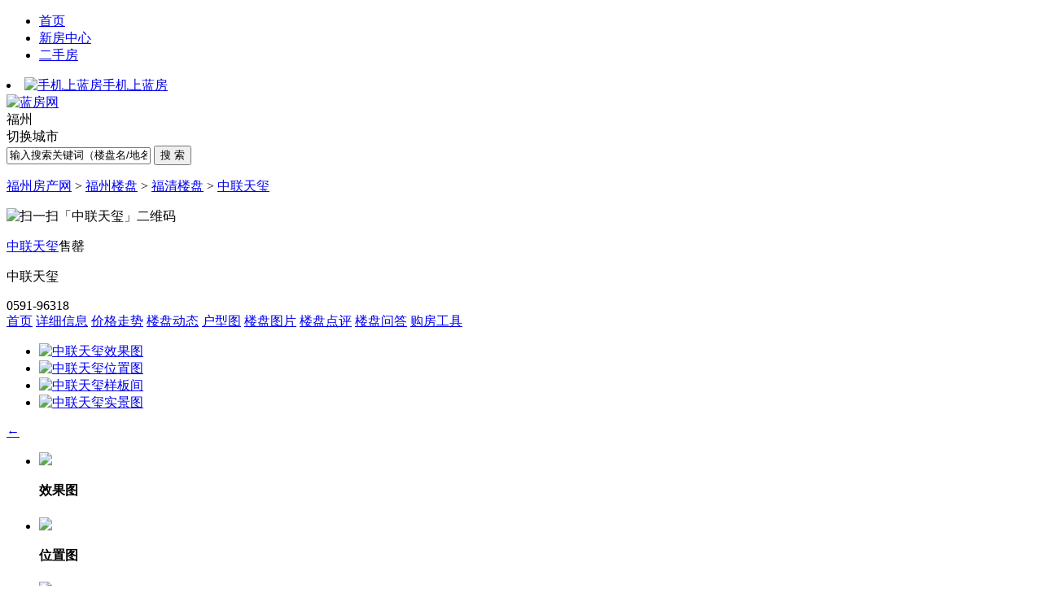

--- FILE ---
content_type: text/html; charset=utf-8
request_url: http://house.lanfw.com/fz2153
body_size: 18443
content:
<!DOCTYPE html PUBLIC "-//W3C//DTD XHTML 1.0 Transitional//EN" "http://www.w3.org/TR/xhtml1/DTD/xhtml1-transitional.dtd">
<html xmlns="http://www.w3.org/1999/xhtml">
<head>
<meta http-equiv="Content-Type" content="text/html; charset=utf-8" />
<meta name="keywords" content="中联天玺，福州中联天玺，福州中联天玺楼盘详情" />
<meta name="description" content="福州蓝房网(lanfw.com)提供中联天玺售楼电话(0591-96318)、最新房价、地址、交通和周边配套、开盘动态、户型图、实景图等楼盘信息。最新、最及时的价格走势，最活跃、集聚最多人气的中联天玺业主论坛，最全最及时的中联天玺楼盘信息尽在福州蓝房网!" />
<title>中联天玺官网-最新福清中联天玺详情-福州蓝房网</title>
<link rel="shortcut icon" href="/favicon.ico" />
<link href="http://house.lanfw.com/public/css/common.css?ver=1.88" type="text/css" rel="stylesheet"/>
<link href="http://house.lanfw.com/public/css/index.css?ver=1.88" type="text/css" rel="stylesheet"/>
<link href="http://house.lanfw.com/public/css/main.css?ver=1.88" type="text/css" rel="stylesheet"/>
<link href="http://house.lanfw.com/public/css/showstyle.css?ver=1.88" type="text/css" rel="stylesheet"/>
<link href="http://house.lanfw.com/public/css/pop.css?ver=1.5" type="text/css" rel="stylesheet"/>
<script>var cityId='fz', _rootCityUrl="http://house.lanfw.com/fz/", _rootUrl="http://house.lanfw.com/",_centerUrl="http://user.lanfw.com/",_imgUrl="http://house.lanfw.com/public/images/";</script>
<script src="http://house.lanfw.com/public/js/jquery-1.7.2.min.js?ver=1.88" language="javascript" type="text/javascript"></script>
<script src="http://house.lanfw.com/public/js/js.js?ver=1.88" language="javascript" type="text/javascript"></script>
<script src="http://house.lanfw.com/public/js/indexFlash.js?ver=1.88" language="javascript" type="text/javascript"></script>
<script src="http://house.lanfw.com/public/js/sea.js?ver=1.88" language="javascript" type="text/javascript"></script>
<script src="http://house.lanfw.com/public/js/dianping.js?ver=1.88" language="javascript" type="text/javascript"></script>
<script src="http://house.lanfw.com/public/js/citys.js?ver=1.88" language="javascript" type="text/javascript"></script>
<script src="http://house.lanfw.com/public/js/lfwalert.js?ver=1.88" language="javascript" type="text/javascript"></script>
<script src="http://house.lanfw.com/public/js/islogin.js?ver=1.88" language="javascript" type="text/javascript"></script>
</head>
<body><!--顶部-->
<div class="topWrap">
    <div class="topDiv1">
          <div class="topNav fl">
  <ul>
    <li>
      <a href="http://fz.lanfw.com" target="_blank" title="福州房产">首页</a></li>
    <li>
      <a href="http://house.lanfw.com/fz/search" target="_blank" title="福州楼盘">新房中心</a></li>
    <li>
      <a href="http://fuzhou.2sf.lanfw.com/" target="_blank">二手房</a></li>
  </ul>
  <div class="clear"></div>
</div>         <li id="appPhone" ><a href="javascript:;" title="手机上蓝房"><img src="http://static.lanfw.com/img/iPhone-potrait1-.png" alt="手机上蓝房">手机上蓝房</a></li>
        <div class="topEnter fr">
        </div>
     </div>
</div>
  <script src="http://static.lanfw.com/js/appPhone.js"></script>
<center>
               <script language="javascript" src="http://fz.lanfw.com/data/js/103.js"></script>           </center>

<!--顶部end-->
<script>
 //填充值
function cform(fid,fval){
    jQuery("#"+fid).val(fval);
    $('#title').val('');
    //if(fid == "xf_locat"){get_boards(fval);}
}
//获取板块
function get_boards(fval){
	$.post('/api/getboard.php',{area_id:fval},function(data){
			$('#boartstr').empty();
			$('#boartstr').append(data);
	 });
}
function gotosearch(){
	var city_id = "fz";
	var area = $('#xf_locat').val();
	var board = $('#xf_hot').val();
	var type = $('#xf_type').val();
	var price = $('#xf_price').val();
	var keyword = $('#title').val();
	var data = true;
	if(keyword != ''){data = true;}
	else if(area =='' && board=='' && type == '' && price == ''){data = false;
		data = false;
	}
	if(!data){alertError('您还未选择任何条件');return false;}
	$.post('/api/getsearchurl.php',{city_id:city_id,area:area,board:board,type:type,price:price,keyword:keyword},function(data){
		window.location.href = data;
	 });
}

 </script><!--头部-->
<div class="head">
    <div class="fl">
        <div class="logo fl">
            <a href="http://fz.lanfw.com" target="_self"><img src="http://house.lanfw.com/public/images/logo.gif" alt="蓝房网" /></a>
        </div>
        <div class="pindao fl"> 
            <div class="siteName">福州</div>
            <a class="a1 addressA">切换城市</a>
            <div class="addressLayer">
                <script type="text/javascript" src="http://house.lanfw.com/public/js/indexh_city.js"></script>
            </div>
        </div>
        
</div>
    <div class="fr">
        <div class="searchbox">
          <form action="/fz/search" method="get">
            <input type="text" name="keyword" class="text fl" onfocus="if(this.value!=''){this.value='';this.style.color='#000';}" value="输入搜索关键词（楼盘名/地名/开发商等）" onblur="if(this.value==''){this.value='输入搜索关键词（楼盘名/地名/开发商等）';this.style.color='#a9a9a9';}"/>
            <input type="button" class="btn_search fl" value="搜 索" onclick="if($(this).prev().val()!='输入搜索关键词（楼盘名/地名/开发商等）') {$(this).parent().submit();} else {$(this).prev().focus()}"/>
          </form>
          
        </div>
    </div>    
</div> 
<script type="text/javascript" src="/api/pk.php?city_id=fz"></script>
<div class="main">
    <div class="position">
        <p>
          <a href="http://fz.lanfw.com" target="_self" title="福州房产网">福州房产网</a> &gt; 
                       <a href="http://house.lanfw.com/fz" target="_self" title="福州楼盘">福州楼盘</a> &gt; 
                       <a href="http://house.lanfw.com/fz/search-c13" target="_self" title="福清楼盘">福清楼盘</a> &gt; 
                    <a href="http://house.lanfw.com/fz2153">中联天玺</a>
        </p>
    </div>
    
    <div class="loupan_name">
        <div class="fl">
            <div class="fl weixin_div">
                                <img src="http://house.lanfw.com/api/qrcode.php?s=3&url=http://m.lanfw.com/fz2153" width="150" height="150" alt="扫一扫「中联天玺」二维码" />
                            </div>
            <div class="fl namediv">
                <p><a href="http://house.lanfw.com/fz2153"><span class="name">中联天玺</span></a><span class="zt">售罄</span></p>
                <p class="leixing"><span>中联</span><span>天玺</span></p>
            </div>
        </div>
        <span class="fr phone" title="0591-96318">0591-96318 </span>
    </div>
    
    
<!--导航-->
    <div id="headerNav" class="nav w1000">
      <a  class="on" href="http://house.lanfw.com/fz2153" target="_self">首页</a>
      <a  href="http://house.lanfw.com/fz2153/xinxi" target="_self">详细信息</a>
      <a  href="http://house.lanfw.com/fz2153/fangjia" target="_self">价格走势</a> 
      <a  href="http://house.lanfw.com/fz2153/dongtai" target="_self">楼盘动态</a>
      <a  href="http://house.lanfw.com/fz2153/tupian39" target="_self">户型图</a>      
      <a  href="http://house.lanfw.com/fz2153/tupian40" target="_self">楼盘图片</a>      <!--<li> href="#" target="_self">视频看房</a>-->
      <a  href="http://house.lanfw.com/fz2153/dianping" target="_self">楼盘点评</a>
      <a  href="http://house.lanfw.com/fz2153/wenda" target="_self">楼盘问答</a>
      <!---->
      <a  href="http://house.lanfw.com/tool/gongju1.html" target="_blank">购房工具</a>

            </div>
<script>
$(document).ready(function(){
	var url = "http://house.lanfw.com/api/lfw_common_hits/hits.php";
	var datas = {
		"key": "889a0d482318367f4047c0fa77453f52",
		"city_id": "fz",
		"come_from":"house",
		"terminal":"pc",
		"mark_id":"2153",
		"title":"%E4%B8%AD%E8%81%94%E5%A4%A9%E7%8E%BA",
		"url":"http://house.lanfw.com/fz2153",
		"keyword":"%E4%B8%AD%E8%81%94%E5%A4%A9%E7%8E%BA",
		"editor":"294"
	}
	$.getJSON(url,datas,function(backdata){});
 
})
</script>
<script type="text/javascript" src="/public/js/jquery.Slide.2.1.js" ></script>
<script language="javascript" type="text/javascript" src="http://fz.lanfw.com/ext/jump_terminal.js"></script>
<script type="text/javascript" src="http://fz.esf.lanfw.com/Public/js/artDialog/artDialog.js?skin=art_user_define"></script>
<script type="text/javascript">
jump_terminal('fz','xf','2153');
</script>
<!--[if lte IE 6]>
<script src="/public/js/png.js" type="text/javascript"></script>
    <script type="text/javascript">
        DD_belatedPNG.fix('div, ul, li, img, input , a,textarea ');
    </script>
<![endif]-->
  <div class="main">
  
     <script src="/public/js/jQueryRotate.2.2.js"></script>
  <script src="/public/js/jq.fn.placeholder.js"></script>
  <script type="text/javascript">
  var binddisplay = false;
  $(function(){
      var timeOut = function(){  //超时函数
          $("#lotteryBtn").rotate({
              angle:0,
              duration: 10000,
              animateTo: 2160, //这里是设置请求超时后返回的角度，所以应该还是回到最原始的位置，2160是因为我要让它转6圈，就是360*6得来的
              callback:function(){
                  alert('网络超时');
              }
          });
      };

      var rotateFunc = function(awards,angle,text){  //awards:奖项，angle:奖项对应的角度
          $('#lotteryBtn').stopRotate();
          $("#lotteryBtn").rotate({
              angle:0, 
              duration: 5000, 
              animateTo: angle+1440, //angle是图片上各奖项对应的角度，1440是我要让指针旋转4圈。所以最后的结束的角度就是这样子^^
              callback:function(){
                  binddisplay = false;
                  lotteryJS.lPop(text); //中奖提示
              }
          }); 
      };
      var sendMsg = function(){
          if(binddisplay == true){
              return false;
          }
          binddisplay = true;
          var tel = $('.lottery-input').find('.inp-tel').val();
          var draw_id = "";

          var jiaodu = {'1':180,'2':240,'3':300,'4':360,'5':60,'6':120};
          var url = _rootUrl+'draw.php?m=add_draw_rec'+'&draw_id='+draw_id+'&mobile='+tel+'&t='+Math.random(),ret=0;
          
          $.ajax({
              url: url,
              type: 'get',
              success: function (data) {
                  var data = eval('('+data+')');
                  
                  if(data.type > 0){ //中奖或未中奖的处理
                      rotateFunc(data.type,jiaodu[data.type],data.msg)
                  }
                  else if(data.type == 0) {
                      var angle = [30,90,150,210,270,330];
                          angle = angle[Math.floor(Math.random()*angle.length)]
                      rotateFunc(0,angle,'感谢您的参与');

                  }
                  else {
                      binddisplay = false;
                  }
              },
              error: function(){
                  lotteryJS.lPop('提交失败！');
              }
          }); 
      }

      $('.yzm').on('click', function(){
          sendCode();
      });

      function sendCode() {
            var tel = $('.lottery-input').find('.inp-tel');
            var vTel = lotteryJS.vPhone(tel);
            if(!vTel) {
              return false;
            }

            var interval=null,tmp = 60000; //获取验证码间隔(单位:秒)
            var $this = $('.get-yzm');
            $this.removeClass('yzm').html((tmp / 1000) + '秒后重发');
            interval = setInterval(function () {
                tmp -= 1000;
                if (tmp == 0) {
                    $this.html('获取验证码');
                    $this.addClass('yzm');
                    clearInterval(interval);
                }
                else {
                    $this.html((tmp / 1000) + '秒后重发');
                }
            }, 1000);

            var tel = $('.lottery-input').find('.inp-tel'),
                num = $('.lottery-input').find('.inp-yzm');
            var vTel = lotteryJS.vPhone(tel);    

            var getUrl = './api/hongbao/code.php?op=sendyzm';
            $.ajax({
                url: getUrl,
                type: "POST",
                cache: false,
                data: {
                      mobile: tel.val(),
                      city_id: "fz",
                      terminal: 'pc',
                      type: 4,
                      from_url: location.href,
                      token : "1766889446:9c64ff63f887bb858eb6da1a0353aa04",
                      draw_id: ""

                    },
                complete: function (jqXHR, status) {
                    if (status != "success") {
                        lotteryJS.lPop('短信发送失败,请稍后重试');
                    }
                },
                success: function (data) {
                    var result = eval("("+data+")");
                    if(result.code !=1){
                            $this.html('获取验证码');
                            $this.addClass('yzm');
                            clearInterval(interval);
                    
                            lotteryJS.lPop(result.msg);
                    }
                }
            });
      }

      function lotteryRun(){
          var tel = $('.lottery-input').find('.inp-tel'),
              num = $('.lottery-input').find('.inp-yzm');
          var vNum = lotteryJS.vNum(num),vTel = lotteryJS.vPhone(tel);
            
          if(vTel && vNum ){
              $.ajax({
                 url: './draw.php?m=check_code',
                  type: 'post',
                  data: {
                    mobile: tel.val(),
                    code: num.val(),
                    draw_id: "",
                    city_id: "fz",
                    type : 1,
                    terminal:'pc',
                    module : 1,
                    estate_id: "2153",
                    estate_title :  "中联天玺",
                    url:location.href,


                  },
                  success: function (data) {
                      var data = eval('('+data+')');
                       $('.get-yzm').html('获取验证码');
                      if(data.type !=1 ){
                          if(data.msg=='您今天已经报过名的哦') {
                              data.msg= "您已参加了抽奖活动";
                          }
                          num.val('');

                          lotteryJS.lPop(data.msg);
                      }else{
                          sendMsg();
                      }
                  }, 
              })

              
          }
      }
      //转盘抽奖
      $('.btn-lottery').rotate({
          bind: {
              click: function () {
                  lotteryRun();
              }
          }
      });
     
      //IE浏览器下文本框显示placeholder属性
      jQuery('.lottery-input').find('input').placeholder();

  });

  /* lotteryJS */
  var lotteryJS = (function(){
      var vPhone = function(obj){
          var a =/0?(13|14|15|18)[0-9]{9}/,
              s=$(obj).val();
          if(s==""){
              lotteryJS.lPop('手机号不能为空!');
              return false;
          }else if(s.length!=11 || !a.test(s)){ 
              lotteryJS.lPop('手机号码格式有误!');
              return false;
          }else{
              return true;
          }
      }

      var vNum = function(obj){
          var val = $(obj).val();
          if(val==""){
              lotteryJS.lPop('验证码不能为空!');
              return false;
          }else{
              return true;
          }      
      }

      var lotteryPop = function(msg){
          var backdrop = '<div class="lottery-mask lottery-pop-box" style="opacity:0.5; filter:alpha(opacity=50);"></div>';
          var contents = '<div class="lottery-msg lottery-pop-box"><div class="lottery-msg-content">'+ msg +'</div><a href="javascript:;" class="lottery-msg-close">关闭</a></div>';
          $("body").append(backdrop);
          $("body").append(contents);
          if($('.lottery-msg-close').length>0){
              $(".lottery-msg-close").click(function(){
                $(".lottery-pop-box").remove();
              });
          }
      }

      return {
          vPhone: vPhone,
          vNum: vNum,
          lPop: lotteryPop
      }
  }());

  </script>  
  <!-- 转盘 end -->

    <div class="commonBorder mt10">

      <div class="indexTop">
        <div class="topFlash fl">
		  <div class="wrap-l">
				<ul class="b-bd">
					                     <li class="b-list">
						<a href="http://house.lanfw.com/fz2153/tupian40" target="_blank"><img src="http://img01.lanfw.com/estate/fz/origin/201404/28/535e14b5787f9.png"  title="中联天玺效果图" alt="中联天玺效果图" /></a>
					</li>
                                        <li class="b-list">
						<a href="http://house.lanfw.com/fz2153/tupian43" target="_blank"><img src="http://img01.lanfw.com/estate/fz/origin/201404/28/535e14b578fca.png"  title="中联天玺位置图" alt="中联天玺位置图" /></a>
					</li>
                                        <li class="b-list">
						<a href="http://house.lanfw.com/fz2153/tupian41" target="_blank"><img src="http://img01.lanfw.com/estate/fz/origin/201404/28/535e14b57979a.jpg"  title="中联天玺样板间" alt="中联天玺样板间" /></a>
					</li>
                                        <li class="b-list">
						<a href="http://house.lanfw.com/fz2153/tupian42" target="_blank"><img src="http://img01.lanfw.com/estate/fz/origin/201404/28/535e14b57a354.jpg"  title="中联天玺实景图" alt="中联天玺实景图" /></a>
					</li>
                    				</ul>
				<div class="s-wrap">
					<a class="sPrev" href="javascript:void(0)">←</a>
					<ul class="s-hd">
						                        <li class="on"<a href="javascript:;"><img src="http://img01.lanfw.com/estate/fz/origin/201404/28/535e14b5787f9.png" /><h4><span>效果图</span></h4></a></li>
                                                <li <a href="javascript:;"><img src="http://img01.lanfw.com/estate/fz/origin/201404/28/535e14b578fca.png" /><h4><span>位置图</span></h4></a></li>
                                                <li <a href="javascript:;"><img src="http://img01.lanfw.com/estate/fz/origin/201404/28/535e14b57979a.jpg" /><h4><span>样板间</span></h4></a></li>
                                                <li <a href="javascript:;"><img src="http://img01.lanfw.com/estate/fz/origin/201404/28/535e14b57a354.jpg" /><h4><span>实景图</span></h4></a></li>
                        					</ul>
					<a class="sNext" href="javascript:void(0)">→</a>
				</div>
				<script>
					jQuery(".wrap-l").slide({ titCell:".s-hd li", mainCell:".b-bd", effect:"fold", autoPlay:true,delayTime:200,nextCell:'.sNext',prevCell:'.sPrev'});
				</script>
			</div>
		  </div>
        <!--焦点图-->
		
		
        <div class="topMsg fl tf">
          <div class="toplpMsg">
            <ul>
              <li>
			     <strong>均&nbsp;&nbsp;&nbsp;&nbsp;&nbsp;&nbsp;&nbsp;价：</strong><span class="prib">
           13000元/㎡           </span>                 <a class="price AR" href="http://house.lanfw.com/fz2153/fangjia"><i></i>房价走势</a>
			     <a class="count AR" href="http://house.lanfw.com/tool/gongju1.html" target="_blank"><i></i>房贷计算器</a>
			  </li>
			  <li class="mt5" style="height: auto;">
                  <strong>最新动态：</strong>
                  暂无
			                </li>
              <li><strong>最新开盘：</strong>2014年01月18日<!--<a class="time AR" href="#"><i></i>交房时间--></a></li>
				<li>
				  <div itemscope itemtype="http://schema.org/Residence">
				  <i itemprop="address"><strong>楼盘地址：</strong>福百大道与清宏路交汇处（两馆一中心南侧）</i><a class="map AR" href="#map"><i></i>查看地图</a></div>
				</li>
				<li>
				   <strong>主力户型：</strong>
                                            <span class="hx">
                                                    四室                            (171m²)
                                                    三室                            (147m²)
                                                    三室                            (122m²)
                                                    三室                            (96m²)
                                                </span>
                                                <a class="type AR" href="http://house.lanfw.com/fz2153/tupian"><i></i>全部户型</a>
                        
                    
			    </li>
				<li><strong>看&nbsp; 房&nbsp;团：</strong>暂无                </li>

		
            </ul>
          </div>  
		  <div class="btn_icon tf">
		    <ul>
			  <li><a href="javascript:void(0)" onclick="add_collect('2153', '中联天玺');" class="sc icon"><i></i>收藏该楼盘</a></li>
			  <li><a href="javascript:void(0)" ret="nofollow" onclick="alertDownNotic('2153','中联天玺')" class="jj icon"><i></i>降价通知我</a></li>
			  <li><a rel="nofollow" href="http://user.lanfw.com/index.php?m=register" target="_blank" class="hy icon"><i></i>加入会员</a></li>
              <li ><a href="javascript:void(0)"  data-val="2153" data-url="http://house.lanfw.com/fz2153" data-name="中联天玺" class="pkhouse pkbbk"><i></i>比比看</a></li>
                <li><span class="more"><a href="http://house.lanfw.com/fz2153/xinxi">查看更多信息></a></span></li>
			</ul>
		  </div>
		
		  
          <div class="toptelMsg">
		    <div class="mftel_btn">咨询热线</div>
             <p itemscope itemtype="http://schema.org/Residence"><i itemprop="telephone"><span title="0591-96318">0591-96318 </span></i></p>
          </div>
        </div>
		
        <!--楼盘信息-->
        <div class="clear"></div>
      </div>
   </div>
    <!--头部-->
    <div class="otherMsg">
      <div class="leftMsg fl">
                     <div class="commonBorder">
                <div class="title">
                    <h3>中联天玺楼盘动态 <span class="tj">( 共29条 )</span></h3>
                    <span class="more"><a href="http://house.lanfw.com/fz2153/dongtai" target="_blank">更多&gt;&gt;</a></span>
                </div>
                <div class="newsMsg">
                    <div class="newsMsg_first">
                          <div class="img_Div fl"><a href="http://house.lanfw.com/fz2153/dongtai283493"><img title="中联天玺8#楼151-177㎡实景现房新品加推" alt="中联天玺8#楼151-177㎡实景现房新品加推" src="http://fz.lanfw.com/uploadfile/2015/0703/20150703050204157.jpg" /></a></div>
                          <div class="text_Div fl">
                             <p class="clear"><span class="fl"><a href="http://house.lanfw.com/fz2153/dongtai283493" title="中联天玺8#楼151-177㎡实景现房新品加推">中联天玺8#楼151-177㎡实景现房新品加推</a></span><span class="fr">2015-07-03</span></p>
                             <p>中心独享，惟有天玺。现中联天玺8#楼151-177㎡实景现房，新品加推!谁能住在城中央，万达旁的准现房开始热抢!…</p>
                          </div>
                    </div>
                    <div class="news_list">
                                                                                                <p><span class="fl"><a href="http://house.lanfw.com/fz2153/dongtai283478" title="中联天玺96-177㎡市中心准现房热销中" >中联天玺96-177㎡市中心准现房热销中</a></span><span class="fr">2015-07-03</span></p>
                                                                        <p><span class="fl"><a href="http://house.lanfw.com/fz2153/dongtai283209" title=" 公益先行：中联爱心传递 助力诏安滞销果农" > 公益先行：中联爱心传递 助力诏安滞销果农</a></span><span class="fr">2015-07-02</span></p>
                                                                        <p><span class="fl"><a href="http://house.lanfw.com/fz2153/dongtai274099" title="中联天玺“感恩母亲节”活动温情上演" >中联天玺“感恩母亲节”活动温情上演</a></span><span class="fr">2015-05-12</span></p>
                                                                        <p><span class="fl"><a href="http://fz.lanfw.com/2015/0106/240984.html" title="中联天玺96-173㎡典藏级臻品火爆热销" >中联天玺96-173㎡典藏级臻品火爆热销</a></span><span class="fr">2015-01-06</span></p>
                                                                        <p><span class="fl"><a href="http://fz.lanfw.com/2014/1224/238379.html" title="一大波红包空降中联天玺" >一大波红包空降中联天玺</a></span><span class="fr">2014-12-24</span></p>
                                                                        <p><span class="fl"><a href="http://fz.lanfw.com/2014/1204/233865.html" title="【中联天玺】福清中心地标封顶风云再起" >【中联天玺】福清中心地标封顶风云再起</a></span><span class="fr">2014-12-04</span></p>
                                                                        <p><span class="fl"><a href="http://house.lanfw.com/fz2153/dongtai245220" title="福清“天玺杯”丫好小记者选拔赛圆满落幕" >福清“天玺杯”丫好小记者选拔赛圆满落幕</a></span><span class="fr">2014-08-26</span></p>
                                                                        <p><span class="fl"><a href="http://house.lanfw.com/fz2153/dongtai245219" title="大眼睛看世界，小嘴巴说福清" >大眼睛看世界，小嘴巴说福清</a></span><span class="fr">2014-08-26</span></p>
                                            </div>
                </div>
            </div>
                <!--最新动态-->
        <div class="commonBorder">
          <div class="title">
            <h3><a href="http://house.lanfw.com/fz2153/fangjia" >中联天玺房价走势</a></h3>
            <span class="more"><a href="http://house.lanfw.com/fz2153/fangjia" rel="nofollow">更多&gt;&gt;</a></span>
          </div>
          <div class="priceMsg">
            <div class="priceMsgImg fl">
              <div style=" margin:0px; height:180px ; width:360px; " id="highcharts"  ></div>
<script type="text/javascript">
    seajs.use(["jquery","highcharts"],function($,highcharts){
        highcharts('highcharts',"中联天玺",['201409','201410','201411','201412','201501','201502'],[12000,12000,12000,12000,12000,12000],'元/平米');
})
</script>            </div>
            <div class="priceMsgImgLi fr" id="historydataholder">
              <ul>
                  <li><span class="sp1"><b>时间</b></span> <span class="sp2"><b>价格</b></span> <span class="sp3"><b>价格描述</b></span></li>
                                    <li><span class="sp1" name="history_date">2015-02-12</span> <span class="sp2">￥<samp name="history_price">12000</samp></span> <span class="sp3" title=""><font color="#999999">暂无</font></span></li>
                                    <li><span class="sp1" name="history_date">2015-01-10</span> <span class="sp2">￥<samp name="history_price">12000</samp></span> <span class="sp3" title=""><font color="#999999">暂无</font></span></li>
                                    <li><span class="sp1" name="history_date">2014-12-21</span> <span class="sp2">￥<samp name="history_price">12000</samp></span> <span class="sp3" title=""><font color="#999999">暂无</font></span></li>
                                    <li><span class="sp1" name="history_date">2014-11-12</span> <span class="sp2">￥<samp name="history_price">12000</samp></span> <span class="sp3" title=""><font color="#999999">暂无</font></span></li>
                                    <li><span class="sp1" name="history_date">2014-10-18</span> <span class="sp2">￥<samp name="history_price">12000</samp></span> <span class="sp3" title=""><font color="#999999">暂无</font></span></li>
                                </ul>
                <div class="clear"></div>
            </div>
          </div>
            <div class="priceMsgNone" style="display:none;">
                <div class="priceMsgNoneCen">
                    <h5>暂无数据</h5>
                </div>
            </div>
        </div>
        <!--业主论坛-->
       

        <div class="commonBorder">
            <div class="title">
                <h3><a href="http://house.lanfw.com/fz2153/xinxi" >中联天玺详细信息</a></h3>
                <span class="more"><a href="http://house.lanfw.com/fz2153/xinxi"  rel="nofollow">更多&gt;&gt;</a></span>
            </div>
            <div class="detailMsg">
                <div class="detailMsgNav changTab">
                    <ul>
                                               <li class="on">项目介绍</li>
                        
                                                 <li>项目配套</li>
                           
                          
                        <li>交通状况</li>
                                                                          
                        <li>装修状态</li>
                                                  
                        <li>楼层状况</li>
                                                                        <li>车位信息</li>
                                                            
                         <!-- 
                        <li>相关信息</li>
                        -->
                        
                    </ul>
                </div>

                <div class="tabDiv detailMsgCen">
                                        <div class="tab_content">
                        <div class="p">中联•天玺是中联集团继中联•天御、中联城之后礼献福清的又一巅峰力作。项目雄踞福清市西区CBD核心位置，紧邻 “两馆一中心”及福清万达广场、欧尚百货、天御财富广场等大型城市综合体，业主出门即享一站式的便利服务，地段价值不可复制；建设规划中的天御幼儿园、福清百合小学，福清二中分校等为业主提供优质的教育配套资源，带给业主便利宜居的生活体验。<br />
<br />
项目以新古典主义建筑与东南亚皇室风情园林相融合，以围合式布局，结合项目西侧60米市政景观带，低密度公建设施“两馆一中心”，让项目即处于城市中央商务区核心，有以景观与城市喧嚣隔离，真正做到离尘不离城，为业主打造健康、生态、温馨，和谐的社区环境。<br />
<br />
为了让业主享受居家的尊崇，中联•天玺精心推敲每个户型，精心设计了96-178平方米，整个社区共有5种户型从温馨小三房、舒适三房、阔绰三房、奢华四房，满足了不同客户的需求。<br />
<br />
作为国家一级房地产开发资质的福清中联置业和拥有物业服务企业二级资质的福建中联物业，为中联•天玺的开发以及未来业主居住品质提供强有力的保障。我们有理由相信，沿袭中联集团“天”字系列高端品质的中联•天玺必将成为福清高端楼盘的又一个代名词！<br />
<br />
中联•天玺总建筑面积为15.6万平方米，共706户，由7栋32层的高层住宅和两层沿街商业组成，整个小区共配置985个车位，车位配比达到1:1.4；</div>
                        <div class="more_btn"><a>查看全部</a></div>
                    </div><!--项目介绍-->
                                                       <div class="tab_content" style="display:none">
                         <div class="p">银行：<br/>中国银行、建设银行、中信银行、民生银行、农业银行、交通银行、邮政储蓄<br/><br/>政府机构：<br/>市法院、公安局、广电局、国税局、规划局、财政局、国家电网、市政中心<br/><br/>豪华酒店：<br/>创元国际大酒店、瑞鑫大酒店、君越大酒店、融侨大酒店<br/><br/>大型百货：<br/>裕荣汇、万达广场、新华都、沃尔玛<br/><br/>文体：<br/>福清市文体中心、福清市体育馆、福清市侨乡博物馆<br/><br/>公园：<br/>龙江滨文化公园、龙江滨体育公园、五马山风景区<br/><br/>教育配套：<br/>三华学校、百合小学、滨江小学、滨江中学、康辉中学、康辉小学<br/><br/>写字</div>
                          <div class="more_btn"><a>查看全部</a></div>
                    </div><!--项目配套-->
                     
                                       <div class="tab_content" style="display:none">
                        <div class="p">福州市区的可坐中巴或者动车到福清后，再转车。 在福清，可以乘坐807、822路公交车到两馆一中心下车步行200米直达。</div>
                        <div class="more_btn"><a>查看全部</a></div>
                    </div><!--交通状况-->
                                                        <div class="tab_content" style="display:none">
                        <div class="p">毛坯</div>
                        <div class="more_btn"><a>查看全部</a></div>
                    </div><!--装修状态-->
                                                        <div class="tab_content" style="display:none">
                        <div class="p">由7栋32层的高层住宅和两层沿街商业组成</div>
                        <div class="more_btn"><a>查看全部</a></div>
                    </div><!--楼层状况-->
                                                           <div class="tab_content" style="display:none">
                        <div class="p">985</div>
                        <div class="more_btn"><a>查看全部</a></div>
                    </div><!--车位信息-->
                                                           
                     <!--                    <div class="tab_content">
                        <div class="p">福州市区的可坐中巴或者动车到福清后，再转车。 在福清，可以乘坐807、822路公交车到两馆一中心下车步行200米直达。</div>
                    </div>
                  -->
                </div>
                <!--查看全部J-->
                <script type="text/javascript">
				     $(".more_btn").on("click",function(){ 
						if($(this).prev().height()==78 ){
							$(this).prev().height("auto");
                             $(this).html("收起");
						}else{
							$(this).prev().height("78");
							$(this).html("查看全部");
						}
					})
					$(".more_btn").each(function(){
					    if($(this).prev().height()>78)
						{
							$(this).prev().height("78");
							$(this).css("display","block");
							}else{
								$(this).css("display","none");
								}
					   })
			   </script>
            </div>
        </div>
        <!--详细信息-->

        <div class="commonBorder">
            <div class="title">
                <h3>周边地图</h3>
                <span class="more"><a href="http://house.lanfw.com/map/?city_id=fz&id=2153&type=newhouse" target="_blank" rel="nofollow"><img src="http://house.lanfw.com/public/images/iconbig.jpg" /> 查看大图</a></span>
            </div>
            <div class="mapMsg" id="map">
                <iframe src="/map/smap.php?id=2153&city_id=fz" frameborder="0" width="628" height="440" scrolling="no"></iframe>
            </div>
        </div>
        <!--周边地图-->
                    <div class="commonBorder">
                <div class="title">
                    <h3><a href="http://house.lanfw.com/fz2153/tupian39" target="_blank">中联天玺户型图</a> <span class="tj">( 共4张 )</span></h3>
                    <span class="more"><a rel="nofollow" href="http://house.lanfw.com/fz2153/tupian39" target="_blank">更多&gt;&gt;</a></span>
                </div>
                <div class="houseSize">
                    <ul>
                                                    <li>
                                <a rel="nofollow" title="中联天玺户型图:四房两厅四卫两阳台" href="http://house.lanfw.com/fz2153/tupian39/?image_id=167345">
                                    <img width="142" height="99" src="http://img01.lanfw.com/estate/fz/small/201401/28/52e70f2fd56be.jpg" alt="中联天玺户型图:四房两厅四卫两阳台" />
                                    <p>四房两厅四卫两阳台</p>
                                </a>
                            </li>
                                                    <li>
                                <a rel="nofollow" title="中联天玺户型图:三房两厅三卫三阳台" href="http://house.lanfw.com/fz2153/tupian39/?image_id=167344">
                                    <img width="142" height="99" src="http://img01.lanfw.com/estate/fz/small/201401/28/52e70f104747d.jpg" alt="中联天玺户型图:三房两厅三卫三阳台" />
                                    <p>三房两厅三卫三阳台</p>
                                </a>
                            </li>
                                                    <li>
                                <a rel="nofollow" title="中联天玺户型图:三房两厅两卫两阳台" href="http://house.lanfw.com/fz2153/tupian39/?image_id=167343">
                                    <img width="142" height="99" src="http://img01.lanfw.com/estate/fz/small/201401/28/52e70ef4bfd76.jpg" alt="中联天玺户型图:三房两厅两卫两阳台" />
                                    <p>三房两厅两卫两阳台</p>
                                </a>
                            </li>
                                                    <li>
                                <a rel="nofollow" title="中联天玺户型图:三房两厅两卫两阳台" href="http://house.lanfw.com/fz2153/tupian39/?image_id=167342">
                                    <img width="142" height="99" src="http://img01.lanfw.com/estate/fz/small/201401/28/52e70edeadb20.jpg" alt="中联天玺户型图:三房两厅两卫两阳台" />
                                    <p>三房两厅两卫两阳台</p>
                                </a>
                            </li>
                                            </ul>
                </div>
                <div class="clear"></div>
            </div>
                <!--户型图-->
                    <div class="commonBorder">
                <div class="title">
                    <h3><a href="http://house.lanfw.com/fz2153/tupian42">中联天玺实景图</a> <span class="tj">( 共5张 )</span></h3>
                    <span class="more"><a rel="nofollow" href="http://house.lanfw.com/fz2153/tupian42">更多&gt;&gt;</a></span>
                </div>
                <div class="lpImg">
                    <ul>
                                                    <li>
                                <a rel="nofollow" title="中联天玺实景图:实景图" href="http://house.lanfw.com/fz2153/tupian42/?image_id=173109">
                                    <img width="142" height="99" src="http://img01.lanfw.com/estate/fz/small/201404/28/535e174f451a9.jpg"  alt="中联天玺实景图:实景图"/>
                                    <p>实景图</p>
                                </a>
                            </li>
                                                    <li>
                                <a rel="nofollow" title="中联天玺实景图:实景图" href="http://house.lanfw.com/fz2153/tupian42/?image_id=173108">
                                    <img width="142" height="99" src="http://img01.lanfw.com/estate/fz/small/201404/28/535e17444de5a.jpg"  alt="中联天玺实景图:实景图"/>
                                    <p>实景图</p>
                                </a>
                            </li>
                                                    <li>
                                <a rel="nofollow" title="中联天玺实景图:实景图" href="http://house.lanfw.com/fz2153/tupian42/?image_id=173107">
                                    <img width="142" height="99" src="http://img01.lanfw.com/estate/fz/small/201404/28/535e17364f301.jpg"  alt="中联天玺实景图:实景图"/>
                                    <p>实景图</p>
                                </a>
                            </li>
                                                    <li>
                                <a rel="nofollow" title="中联天玺实景图:实景图" href="http://house.lanfw.com/fz2153/tupian42/?image_id=173106">
                                    <img width="142" height="99" src="http://img01.lanfw.com/estate/fz/small/201404/28/535e17230601f.jpg"  alt="中联天玺实景图:实景图"/>
                                    <p>实景图</p>
                                </a>
                            </li>
                                            </ul>
                </div>
                <div class="clear"></div>
            </div>
                <!--楼盘图-->
        
        <a id="pfirst"></a>
        <div class="commonBorder">
            <div class="title">
                <h3><a href="http://house.lanfw.com/fz2153/dianping">中联天玺点评</a> <span class="tj">( 共<span id="ts">1</span>条 )</span></h3>
                <span class="more"><a href="http://house.lanfw.com/fz2153/dianping" rel="nofollow">更多&gt;&gt;</a></span>
            </div>
            <div id="pinglist">
                <div class="dpcen">
                                                <div class="dptxt">
                                <div class="top">
                                    蓝房网友675234 <span class="time">2014-04-28 16:53:54</span>
                                </div>
                                <div class="dpwrite">
                                                                        <div class="dpcontent">
                                        地段位置很好啊，福清万达附近                                    </div>
                                    <div class="hf">
                                        <a href="javascript:;" onclick="ding(31340,'ding');">顶(<span  id="ding31340">2</span>)</a> | <a rel="nofollow" href="#ping" onclick="$('#fid').val(31340)">回复</a>
                                    </div>
                                </div>
                            </div>
                                        </div>
                <div class="morePages dppage">
                    <div class="pageMsg fl">
                        <p>每页显示5条 共1条记录</p>
                    </div>
                    <div class="pages fr">
                        <ul>
                                                    </ul>
                    </div>
                    <div class="clear"></div>
                </div>
                <!--分页-->
            </div>
            <div class="dpfb" id="ping">
                <form action="" method="post" name="fr1" id="fr1">
                    <p>
          <span style="display:none;">最多字数：
          <input disabled maxLength="4" name="total" size="3" value="50" class="inputtext">
          已用字数：
          <input disabled maxLength="4" name="used" size="3" value="0" class="inputtext">
          </span>
                        您还可以输入
                        <input disabled maxLength="4" name="remain" size="3" value="50" class="inputtext"> 字
                    </p>
                    <textarea class="mstxt" name="content" id="content" onKeyDown="gbcount(this.form.content,this.form.total,this.form.used,this.form.remain);" onKeyUp="gbcount(this.form.content,this.form.total,this.form.used,this.form.remain);"></textarea>
                    <input type="hidden" id="fid" name="fid" value="0">
                    <input type="hidden" id="city_id" name="city_id" value="fz">
                    <input type="hidden" name="action" value="addnew"> </form>
                <div class="dpdl">
                    <!-- <div style="float: left;">昵称：<input type="text" name="username" style="width:120px; height:24px; line-height: 24px;" value="" maxlength="50"></div> -->
                    <div id="loginform"></div>
                    <div class="dlbtn"><a href="javascript:;" onclick="pping(2153,1);"><img src="/public/images/dpbtn.jpg"  border="0" /></a></div>
                </div>
            </div>
            <!--发表点评-->
        </div>
        <!--点评-->
      </div>
      <!--左侧-->
      <div class="rightMsg fr">
        
              <div class="commonBorder">
                  <div class="indexAskTop">
                      <a href="http://house.lanfw.com/fz2153/wenda"></a>
                  </div>
                  <div class="indexAskTxt">
                                          <div style="font-size:18px; font-family:'微软雅黑'; color:#b2b2b2; height:50px; line-height:50px; border-bottom:1px dashed #bdbdbd;">
                       暂无提问
                      </div>
                      <p class="btn" ><a href="http://house.lanfw.com/fz2153/wenda"><img src="http://house.lanfw.com/public/images/indexask03.jpg" /></a></p>
                      
                  </div>
              </div>
          <!--在线问答-->

          <div class="commonBorder">
            <a name="groupfang"></a>
              <div class="title">
                  <h3>我要团购</h3>
                  <span class="more">已有<font color="#ff0000">25</font>人参加</span>
              </div>
              <div class="indextuangou">
                  <p>请填写团购报名信息，我们会对您的信息保密</p>
                  <form name="frm_tuan" >
                      <table width="100%" border="0" cellpadding="0" cellspacing="0">
                          <tr height="30">
                              <td width="66" align="right"><font color="#ff0000">*</font>姓&nbsp;&nbsp;&nbsp;&nbsp;名：</td>
                              <td width="126"><input type="text" class="inputTuan"  name="name" id="name" maxlength="10"/></td>
                              <td width="52"><label><input type="radio" name="sex" class="tuanche" value="1" checked="checked"/>先生</label></td>
                              <td width="52"><label><input type="radio" name="sex" class="tuanche" value="2"/>女士</label></td>
                          </tr>
                          <tr height="30">
                              <td width="66" align="right"><font color="#ff0000">*</font>手&nbsp;&nbsp;&nbsp;&nbsp;机：</td>
                              <td width="126"><input type="text" class="inputTuan" id="mobile" name="mobile" maxlength="11"/></td>
                          </tr>
                          <tr height="30">
                              <td width="66" align="right">邮&nbsp;&nbsp;&nbsp;&nbsp;箱：</td>
                              <td width="126"><input type="text" class="inputTuan" name="email" id="email"  maxlength="30"/></td>
                          </tr>
                          <tr height="40">
                              <td width="66"></td>
                              <td colspan="2">
                                    <label><input type="checkbox" class="tuanche" checked="checked" name="type" value="1"/>参加团购</label>
                                    <input type="hidden" name="url" id="url" value="http://house.lanfw.com/fz2153" />
                                    <!--&nbsp;&nbsp;&nbsp;<label><input type="checkbox" class="tuanche" name="type" value="2" />参加看房团</label>-->
                              </td>
                          </tr>
                          <tr height="42">
                              <td width="66"></td>
                              <td><input type="image" onclick="add_tuan(2153);return false;" src="http://house.lanfw.com/public/images/tuangou01.jpg" /></td>
                          </tr>
                      </table>
                  </form>
              </div>
          </div>
          <!--我要团购-->
          <div class="commonBorder">
<div class="title">
  <h3>购房工具</h3>
</div>
<div class="gongju">
  <ul>
    <li>
      <a href="http://house.lanfw.com/tool/gongju1.html" target="_blank">
      <img src="http://house.lanfw.com/public/images/icongj01.jpg" alt="房贷计算" title="房贷计算" />
      <p>房贷计算</p>
      </a>
    </li>
    <li>
      <a href="http://house.lanfw.com/tool/gongju2.html" target="_blank">
      <img src="http://house.lanfw.com/public/images/icongj02.jpg" alt="购房能力评估"  title="购房能力评估"/>
      <p>购房能力评估</p>
      </a>
    </li>
    <li>
      <a href="http://house.lanfw.com/tool/gongju5.html" target="_blank">
      <img src="http://house.lanfw.com/public/images/icongj03.jpg" alt="购房税费" title="购房税费" />
      <p>购房税费</p>
      </a>
    </li>
    <li>
      <a href="http://house.lanfw.com/tool/gongju4.html" target="_blank">
      <img src="http://house.lanfw.com/public/images/icongj04.jpg" alt="提前还款" title="提前还款" />
      <p>提前还款</p>
      </a>
    </li>
    <li>
      <a href="http://house.lanfw.com/tool/gongju3.html" target="_blank">
      <img src="http://house.lanfw.com/public/images/icongj05.jpg" alt="公积金贷款"  title="公积金贷款"/>
      <p>公积金贷款</p>
      </a>
    </li>
    <li>
      <a href="http://house.lanfw.com/map/?city_id=fz" target="_blank">
      <img src="http://house.lanfw.com/public/images/icongj06.jpg" alt="地图找房" title="地图找房" />
      <p>地图找房</p>
      </a>
    </li>
  </ul>
</div>
<div class="clear"></div>
</div>          <!--购房工具-->
          <div class="commonBorder">
    <div class="title">
        <h3>浏览记录</h3>
    </div>
    <div class="commonTxt" id="nolist" style="margin-left: 10px; color: #666666;">
        您还没有浏览过楼盘，<a href="http://house.lanfw.com/fz/search">快去看看吧！</a>
    </div>
    <div class="commonTxt" id="showcookie" style="display: none;">
        <ul>
            <li class="top"><span class="sp1">楼盘名称</span> <span class="sp2">区域</span> <span class="sp3">价格</span></li>
            <li id="newhousecookie1" style="display:none"><a href="" title="" target="_blank" id="newhousecookie1_a"><span class="sp1" id="newhousecookie1_title"></span></a> <span class="sp2" id="newhousecookie1_cid"></span> <span class="sp3"><samp id="newhousecookie1_price"></samp></span></li>
            <li id="newhousecookie2" style="display:none"><a href="" title="" target="_blank" id="newhousecookie2_a"><span class="sp1" id="newhousecookie2_title"></span></a> <span class="sp2" id="newhousecookie2_cid"></span> <span class="sp3"><samp id="newhousecookie2_price"></samp></span></li>
            <li id="newhousecookie3" style="display:none"><a href="" title="" target="_blank" id="newhousecookie3_a"><span class="sp1" id="newhousecookie3_title"></span></a> <span class="sp2" id="newhousecookie3_cid"></span> <span class="sp3"><samp id="newhousecookie3_price"></samp></span></li>
            <li id="newhousecookie4" style="display:none"><a href="" title="" target="_blank" id="newhousecookie4_a"><span class="sp1" id="newhousecookie4_title"></span></a> <span class="sp2" id="newhousecookie4_cid"></span> <span class="sp3"><samp id="newhousecookie4_price"></samp></span></li>
            <li id="newhousecookie5" style="display:none"><a href="" title="" target="_blank" id="newhousecookie5_a"><span class="sp1" id="newhousecookie5_title"></span></a> <span class="sp2" id="newhousecookie5_cid"></span> <span class="sp3"><samp id="newhousecookie5_price"></samp></span></li>
        </ul>
        <div class="clear"></div>
    </div>
</div>

<div class="commonBorder">
    <div class="commonTab changTab">
        <ul>
            <li class="on">周边楼盘</li>
            <li>同价位楼盘</li>
        </ul>
    </div>
    <div class="tabDiv">
        <div class="commonTxt tab_content">
            <ul>
                <li class="top"><span class="sp1">楼盘名称</span> <span class="sp2">价格</span> <span class="sp3">对比</span></li>
                                        <li><span class="sp1"><a href="http://house.lanfw.com/fz24666" target="_blank" title="福清融侨望云">福清融侨望云</a></span> <span class="sp2"><samp>未定价</samp></span> <span class="sp3"><a class="pkhouse" href="javascript:void(0)"  data-val="24666" data-url="http://house.lanfw.com/fz24666" data-name="福清融侨望云" />比比看</a></span></li>
                                            <li><span class="sp1"><a href="http://house.lanfw.com/fz24626" target="_blank" title="融昇大院">融昇大院</a></span> <span class="sp2"><samp>未定价</samp></span> <span class="sp3"><a class="pkhouse" href="javascript:void(0)"  data-val="24626" data-url="http://house.lanfw.com/fz24626" data-name="融昇大院" />比比看</a></span></li>
                                            <li><span class="sp1"><a href="http://house.lanfw.com/fz24332" target="_blank" title="凯景上迳府">凯景上迳府</a></span> <span class="sp2"><samp>尚未公布</samp></span> <span class="sp3"><a class="pkhouse" href="javascript:void(0)"  data-val="24332" data-url="http://house.lanfw.com/fz24332" data-name="凯景上迳府" />比比看</a></span></li>
                                            <li><span class="sp1"><a href="http://house.lanfw.com/fz24281" target="_blank" title="福清恒大御景半岛">福清恒大御景半岛</a></span> <span class="sp2"><samp>5488元/㎡起</samp></span> <span class="sp3"><a class="pkhouse" href="javascript:void(0)"  data-val="24281" data-url="http://house.lanfw.com/fz24281" data-name="福清恒大御景半岛" />比比看</a></span></li>
                                            <li><span class="sp1"><a href="http://house.lanfw.com/fz24186" target="_blank" title="金辉碧桂园铂玥府">金辉碧桂园铂玥府</a></span> <span class="sp2"><samp>11700元/㎡</samp></span> <span class="sp3"><a class="pkhouse" href="javascript:void(0)"  data-val="24186" data-url="http://house.lanfw.com/fz24186" data-name="金辉碧桂园铂玥府" />比比看</a></span></li>
                                            <li><span class="sp1"><a href="http://house.lanfw.com/fz24170" target="_blank" title="福清世茂云城">福清世茂云城</a></span> <span class="sp2"><samp>12500元/㎡</samp></span> <span class="sp3"><a class="pkhouse" href="javascript:void(0)"  data-val="24170" data-url="http://house.lanfw.com/fz24170" data-name="福清世茂云城" />比比看</a></span></li>
                                            <li><span class="sp1"><a href="http://house.lanfw.com/fz24169" target="_blank" title="融侨·悦府">融侨·悦府</a></span> <span class="sp2"><samp>16900元/㎡</samp></span> <span class="sp3"><a class="pkhouse" href="javascript:void(0)"  data-val="24169" data-url="http://house.lanfw.com/fz24169" data-name="融侨·悦府" />比比看</a></span></li>
                                            <li><span class="sp1"><a href="http://house.lanfw.com/fz24166" target="_blank" title="凯景学仕府">凯景学仕府</a></span> <span class="sp2"><samp>未定价</samp></span> <span class="sp3"><a class="pkhouse" href="javascript:void(0)"  data-val="24166" data-url="http://house.lanfw.com/fz24166" data-name="凯景学仕府" />比比看</a></span></li>
                                            <li><span class="sp1"><a href="http://house.lanfw.com/fz24087" target="_blank" title="融侨锦江玖里">融侨锦江玖里</a></span> <span class="sp2"><samp>13800元/㎡</samp></span> <span class="sp3"><a class="pkhouse" href="javascript:void(0)"  data-val="24087" data-url="http://house.lanfw.com/fz24087" data-name="融侨锦江玖里" />比比看</a></span></li>
                                            <li><span class="sp1"><a href="http://house.lanfw.com/fz24003" target="_blank" title="凯景悦江山">凯景悦江山</a></span> <span class="sp2"><samp>暂未公开</samp></span> <span class="sp3"><a class="pkhouse" href="javascript:void(0)"  data-val="24003" data-url="http://house.lanfw.com/fz24003" data-name="凯景悦江山" />比比看</a></span></li>
                                </ul>
            <div class="clear"></div>
        </div><!--周边楼盘-->
        <div class="commonTxt tab_content" style="display:none">
            <ul>
                <li class="top"><span class="sp1">楼盘名称</span> <span class="sp2">价格</span> <span class="sp3">对比</span></li>
                                        <li><span class="sp1"><a href="http://house.lanfw.com/fz24672" target="_blank" title="奥园岚都壹号">奥园岚都壹号</a></span> <span class="sp2"><samp>15500元/㎡</samp></span> <span class="sp3"><a class="pkhouse" href="javascript:void(0)"  data-val="24672" data-url="http://house.lanfw.com/fz24672" data-name="奥园岚都壹号" />比比看</a></span></li>
                                            <li><span class="sp1"><a href="http://house.lanfw.com/fz24671" target="_blank" title="奥园翡翠岚都">奥园翡翠岚都</a></span> <span class="sp2"><samp>14500元/㎡</samp></span> <span class="sp3"><a class="pkhouse" href="javascript:void(0)"  data-val="24671" data-url="http://house.lanfw.com/fz24671" data-name="奥园翡翠岚都" />比比看</a></span></li>
                                            <li><span class="sp1"><a href="http://house.lanfw.com/fz24656" target="_blank" title="万科城市花园">万科城市花园</a></span> <span class="sp2"><samp>14800元/㎡</samp></span> <span class="sp3"><a class="pkhouse" href="javascript:void(0)"  data-val="24656" data-url="http://house.lanfw.com/fz24656" data-name="万科城市花园" />比比看</a></span></li>
                                            <li><span class="sp1"><a href="http://house.lanfw.com/fz24649" target="_blank" title=" 正荣·棠悦江南"> 正荣·棠悦江南</a></span> <span class="sp2"><samp>12500元/㎡</samp></span> <span class="sp3"><a class="pkhouse" href="javascript:void(0)"  data-val="24649" data-url="http://house.lanfw.com/fz24649" data-name=" 正荣·棠悦江南" />比比看</a></span></li>
                                            <li><span class="sp1"><a href="http://house.lanfw.com/fz24614" target="_blank" title="坤鸿天玺">坤鸿天玺</a></span> <span class="sp2"><samp>15000元/㎡</samp></span> <span class="sp3"><a class="pkhouse" href="javascript:void(0)"  data-val="24614" data-url="http://house.lanfw.com/fz24614" data-name="坤鸿天玺" />比比看</a></span></li>
                                            <li><span class="sp1"><a href="http://house.lanfw.com/fz24557" target="_blank" title="奥园鼎新·海樾岚庭">奥园鼎新·海樾岚</a></span> <span class="sp2"><samp>13600元/㎡</samp></span> <span class="sp3"><a class="pkhouse" href="javascript:void(0)"  data-val="24557" data-url="http://house.lanfw.com/fz24557" data-name="奥园鼎新·海樾岚庭" />比比看</a></span></li>
                                            <li><span class="sp1"><a href="http://house.lanfw.com/fz24543" target="_blank" title="金地·自在城²">金地·自在城²</a></span> <span class="sp2"><samp>14618元/㎡</samp></span> <span class="sp3"><a class="pkhouse" href="javascript:void(0)"  data-val="24543" data-url="http://house.lanfw.com/fz24543" data-name="金地·自在城²" />比比看</a></span></li>
                                            <li><span class="sp1"><a href="http://house.lanfw.com/fz24533" target="_blank" title="方远·未来之光">方远·未来之光</a></span> <span class="sp2"><samp>15000元/㎡</samp></span> <span class="sp3"><a class="pkhouse" href="javascript:void(0)"  data-val="24533" data-url="http://house.lanfw.com/fz24533" data-name="方远·未来之光" />比比看</a></span></li>
                                            <li><span class="sp1"><a href="http://house.lanfw.com/fz24492" target="_blank" title="保利堂悦">保利堂悦</a></span> <span class="sp2"><samp>15000元/㎡</samp></span> <span class="sp3"><a class="pkhouse" href="javascript:void(0)"  data-val="24492" data-url="http://house.lanfw.com/fz24492" data-name="保利堂悦" />比比看</a></span></li>
                                            <li><span class="sp1"><a href="http://house.lanfw.com/fz24460" target="_blank" title="三迪雅颂枫丹">三迪雅颂枫丹</a></span> <span class="sp2"><samp>15000元/㎡</samp></span> <span class="sp3"><a class="pkhouse" href="javascript:void(0)"  data-val="24460" data-url="http://house.lanfw.com/fz24460" data-name="三迪雅颂枫丹" />比比看</a></span></li>
                                </ul>
            <div class="clear"></div>
        </div><!--同价位楼盘-->
    </div>
</div>
 <div class="rightMsg" id="houseShow">
    <div class="commonBorder">
        <div class="title">
           <h3></h3>
        </div>
        <div id="fjly_lp_slideBox" class="slideBox fjly_lp_slideBox">
            <div class="bd">
                <ul></ul>
            </div>
            <div class="tx_center">
            <!--<a class="prev" href="javascript:void(0)">上一期</a>-->
                <div class="hd">
                    <ul class="fjly_li"></ul>
                 </div>
                    <!--<a class="next" href="javascript:void(0)">下一期</a>-->
            </div>
        </div>
        <script type="text/javascript">
        	seajs.config({
        		"alias": {
				    'createStyle': 'http://static.lanfw.com/js/createStyle.js'
				 }
        	});
            seajs.use("http://static.lanfw.com/js/fjly-recommend",function(e){
                var opt={
                    "type":"houseShow",//页面类型  news
                    "config":{
                        "city":cityId,//城市
                        "width":"316",//图片宽度
                        "height":"160"//图片高度
                    }
                };
                e.init(opt);
            })
        </script>
    </div>
</div> 
		          
          <div class="commonBorder">
              <div class="title">
                  <h3>联系我们</h3>
              </div>
              <div class="callMe">
            <ul>
              <li>电话：0591-88019725</li>
              <li>邮箱：<a class="__yjs_email__" href="/cdn-cgi/l/email-protection" data-yjsemail="660d00260a070800114805090b">[email protected]</a><script data-yjshash='f9e31' type="text/javascript">/* <![CDATA[ */!function(t,e,r,n,c,a,p){try{t=document.currentScript||function(){for(t=document.getElementsByTagName('script'),e=t.length;e--;)if(t[e].getAttribute('data-yjshash'))return t[e]}();if(t&&(c=t.previousSibling)){p=t.parentNode;if(a=c.getAttribute('data-yjsemail')){for(e='',r='0x'+a.substr(0,2)|0,n=2;a.length-n;n+=2)e+='%'+('0'+('0x'+a.substr(n,2)^r).toString(16)).slice(-2);p.replaceChild(document.createTextNode(decodeURIComponent(e)),c)}p.removeChild(t)}}catch(u){}}()/* ]]> */</script></li>
            </ul>
          </div>              <div class="clear"></div>
          </div>
          <!--联系我们-->
      </div>
      <!--右侧-->
    </div>
    <!--其他信息-->
    <div class="clear"></div>
  </div>
<!--内容层-->

<div class="clear"></div>

<div class="mzsm">
  免责声明： 本页面所刊载的所有图文资料仅供参考，更详细的信息请咨询工作人员或楼盘售楼处。网友评论不代表本网立场，请遵守相关法律，理性发言。
</div>
  <!-- 红包 start -->
  
<!-- 看房团浮层 start -->
<!-- 看房团浮层 end -->
<!-- 看房团浮层 龙岩 -->
<!-- 看房团浮层 end -->

<script type="text/javascript" src="/public/js/viewhousecookie.js?v=1"></script><script  type="text/javascript" >
    $(document).ready(function(){
        var housecookie_id="2153";
        var housecookie_title="中联天玺";
        var housecookie_img="/fz/small/201404/28/535e14b5787f9.png";
        var housecookie_url=document.URL.toString();
        var housecookie_price="13000";     //价格
        var housecookie_cid="福清" ;    //区域
        addthishouse(housecookie_id,housecookie_title,housecookie_img,housecookie_url,housecookie_price,housecookie_cid);

    });
</script>
<script type='text/javascript' src='/api/spage.php?city_id=fz&id=2153&psize=5'></script>
<script type="text/javascript">
seajs.use(["jquery","jq_scroll"],function($,jq_scroll){
  jQuery("#scrollDiv").Scroll({line:1,speed:1000,timer:3000});
})
</script>

<!--报名弹窗 Start-->
<div class="qdds_pop tf">
	<a href="javascript:;" class="dsclose"></a>
	<div class="qdds_pop_title">中联天玺</div>
    <div class="qdds_pop_con">
    	<div class="qdds_pop_yh">
		  <ul>
        	<li class="mb10">购房优惠：</li>
                        <li><span></span></li>
            		   </ul>
        </div>
		 <!--报名部分 begin-->
        <div class="qdds_pop_form">
		<table width="100%" border="0" cellspacing="0" cellpadding="0">
         <tr>
           <td height="32"><label>购房人</label></td>
           <td height="32" width="46%"><input name="bmUser" type="text" class="input_text tf cl_999" /></td>
           <td height="32" width="38%"><div class="use_error error"></div></td>
         </tr>
         <tr>
           <td><label>手机号</label></td>
           <td><input name="bmPhone" type="text" class="input_text tf cl_999" maxlength="11" /></td>
           <td valign="bottom"><div class="phone_error error"></div></td>
         </tr>
        </table>
        <p class="cl_999 mt10">温馨提示：蓝房独家返现将以手机号作为唯一认证标示。</p>
        <input class="btn" type="button" value="立刻报名" id="qddsBtn" >
      </div>
        <!--报名部分 end-->
    </div>
    <script>
		function view_baoming(){
				//报名弹窗 js
				$('.qdds_pop').fadeIn('200');
				$('.qqds_lay').fadeIn('200');

		}
		(function ($) {
			var oUse=$('input[name=bmUser].input_text');
			var oPhone=$('input[name=bmPhone].input_text');
			
			
			//关闭报名弹窗
			$('.dsclose').click(fnClose);
			
			//立即报名按钮事件
			$('#qddsBtn').click(function(){
				var _this=$(this);
				var sUse=oUse.val();
				var sPhone=oPhone.val();
				if(sUse==''&&sPhone==''){
					fnCheck(oUse,'购房名');
					fnCheck(oPhone,'手机号');
					return;
				}
				var a=fnCheck(oUse,'购房名');
				var b=fnCheck(oPhone,'手机号');
				if(a==0){return;} 
				if(b==0){return;}
				
				var url = _rootUrl+'common_bm.php?op=add_tuan',get_data={};
				get_data = {
					'estate_id':2153,
					'name':sUse,
					'mobile':sPhone,
					'email':'',
					'city_id':'fz',
					'sex':0,
					'type':1,
					'youhui_id':0,
					'url':'http://house.lanfw.com/fz2153',
					'terminal':'pc',
					'module':'1',
				}
				
				$.get(url,get_data,function( data ){
				  ret = eval('('+data+')');
				  if( ret.type == 1) {
					  art.dialog({
						id: 'adlg222',
						height: 50,
					　　width:400,
					   title: '蓝房网优惠团',
					   content: ret.msg,
					   fixed:true,//{是否启用静止定位. 默认:false}
					   //lock:true,//(默认值: false) 开启锁屏遮罩。
					　 time:10,//超过指定时间将自动关闭单位秒
						ok: function () {},
						okVal:'确定',
					});
					  //alertSuccess(ret.msg,true);
					   fnClose();
				  }else if(ret.type == 2 ) {
					  alertLoginBox();
				  }else {
					  alertError(ret.msg);
					   fnClose();
				  }
			   });
				
				//
			})
			
			oUse.focus(fnFocus);
			oPhone.focus(fnFocus);
			
			//获取焦点事件
			function fnFocus(){
				$(this).css('border-color','#ddd');
				$(this).parent('td').next('td').find('.error').html('');
			}
			
			//fnClose
			function fnClose(){
				$('.qdds_pop').fadeOut('200');
				$('.qqds_lay').fadeOut('200');
				setTimeout(function(){
					oUse.css('border-color','#ddd');
					oPhone.css('border-color','#ddd');	
					oUse.parent('td').next('td').find('.error').html('');
					oPhone.parent('td').next('td').find('.error').html('');
					oUse.val('');
					oPhone.val('');
				},200);
			}
			//fnCheck
			function fnCheck(obj,val){
				sVal=obj.val();
				if(sVal==''){
					obj.css('border-color','#FF2E3E');
					obj.parent('td').next('td').find('.error').html('<i></i>'+val+'不能为空！</div>');
					return 0;
				}
				if(val=='手机号'){
					if (!(/^1[3|4|5|7|8]\d{9}$/.test(sVal))){
						obj.css('border-color','#FF2E3E');
						obj.parent('td').next('td').find('.error').html('<i></i>'+val+'格式错误！</div>');
						return 0;
					}
				}
				return 1;
			}

		})(jQuery);
	</script>
</div>
<!--报名弹窗 End-->
 <div class="qqds_lay"></div>

 <script>
	    //导航固定
    	var offsetTop=$("#headerNav").offset().top;
    	$(window).scroll(function(){
    		var h=Math.max($(document).scrollTop(),$("body").scrollTop());
    		if(h>=offsetTop){
    			$("#headerNav").css({
    				"position":"fixed",
    				"top":"0",
    				"zIndex":"9999"
    			}).nextAll("div").eq(0).css("margin-top","75px");
    		}else{
    			$("#headerNav").css({
    				"position":"",
    				"top":"",
    				"zIndex":""
    			}).nextAll("div").eq(0).css("margin-top","");
    		}
    		
    	})
</script>

</div><!--底部-->
<div class="mt20">
<script src="http://house.lanfw.com/api/footer/foot.php?channel=house&c=fz"></script>
</div>
<script type="text/javascript" src="/public/js/viewhousecookie.js?v=1"></script><script  type="text/javascript" >
    $(document).ready(function(){
        var housecookie_id="2153";
        var housecookie_title="中联天玺";
        var housecookie_img="/fz/small/201404/28/535e14b5787f9.png";
        var housecookie_url=document.URL.toString();
        var housecookie_price="13000";     //价格
        var housecookie_cid="福清" ;    //区域
        addthishouse(housecookie_id,housecookie_title,housecookie_img,housecookie_url,housecookie_price,housecookie_cid);

    });
</script></body>
</html>

--- FILE ---
content_type: application/javascript
request_url: http://static.lanfw.com/js/appPhone.js
body_size: 1375
content:
(function(){
	var cityid="fz",$appPhone=$("#appPhone"),$html='',$cssText='';
	//如果有city全局变量，下面这段代码可以去掉
	if(document.domain.split(".")[0]==="house"){
		cityid=cityId;
	}else if(document.domain.split(".")[0]==="www"){
		cityid="fz";
	}else{
		cityid=document.domain.split(".")[0];
	}
	$html='<div class="shouji_box" id="shouji_box"><ul class="clearfix"><li class="webline"><span class="miaoshu_txt"><font color="#0382df">微信</font>扫描二维码关注—蓝房网</span><p class="eweima_img"><img src="http://static.lanfw.com/img/lanfw/'+cityid+'weixin.png" width="112" height="111"></p></li><li class="webline"><span style="cursor:pointer" class="miaoshu_txt" onclick="window.location=\'http://m.lanfw.com\'">手机浏览器访问m.lanfw.com</span><p class="eweima_img"><img src="http://static.lanfw.com/img/lanfw/m.png" width="112" height="111"></p></li><li><span class="miaoshu_txt">扫描二维码安装蓝房网手机客户端</span><p class="eweima_img"><img src="http://static.lanfw.com/img/lanfw/app.png" width="112" height="111"></p></li></ul></div>',
	$cssText='/*APP二维码*/.topDiv,.topDiv1{overflow: visible !important;}.topDiv li{position: relative;}.shouji_box {position:absolute;width:590px;height:180px;border:1px solid #d5d5d5;top:30px;left:-200px;background:rgba(255,255,255,0.98);  z-index: 111111;display:none}.shouji_box ul li {float:left;width:196px;height:180px;text-align:center;cursor:default;  padding: 0;}.webline {border-right:1px solid #efefef;}.miaoshu_txt {display:block;line-height:24px;margin-top:15px}.eweima_img {margin-top:10px}.shouji_box .eweima_img img { display: block; margin: 0 auto; float: none;}#appPhone a img{display:block;margin-top:7px;margin-right:3px;opacity:.6;filter:alpha(opacity=60);}#appPhone a:hover img{opacity:1;filter:alpha(opacity=100);}';
	
	function createStyle(content){
		//创建样式节点
		var style=document.createElement("style");
		style.setAttribute("type", "text/css");
		if(style.styleSheet){// IE
			style.styleSheet.cssText = content;
		} else {// w3c
			var cssText = document.createTextNode(content);
			style.appendChild(cssText);
		}
		//获取头部标签对象
		var heads = document.getElementsByTagName("head");
		if(heads.length){
			heads[0].appendChild(style);
		}else{
			document.documentElement.appendChild(style);
		}
	}
	if($appPhone[0]){
		createStyle($cssText);
		$appPhone.find(">a:first").attr("href","http://app.lanfw.com/download/lanfw_base.html").attr("target","_blank");
		$appPhone.append($html);
		$appPhone.hover(function(){
	 		$("#shouji_box").stop(true,true).fadeIn(200);
	 	},function(){
	 		$("#shouji_box").stop(true,true).fadeOut(200);
	 	});
	}
}())